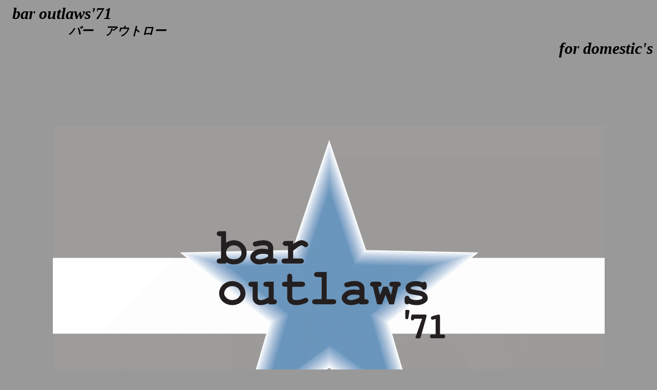

--- FILE ---
content_type: text/html
request_url: https://outlaws71.com/index.html
body_size: 23435
content:
<!DOCTYPE html PUBLIC "-//W3C//DTD HTML 4.01 Transitional//EN">
<html><head>
    
<title>bar outlaws'71(バー アウトロー／大阪 谷町 内本町)　山本裕之　</title>


    
<meta http-equiv="content-type" content="text/html; charset=Shift_JIS">


    
<meta name="description" content="大阪 天満橋 バー です。ほぼ年中無休。
      深夜におひとりでも安心してお飲みいただけますので 気軽にお立ち寄りくださいませ。">


    
<meta name="keywords" content="大阪,中央区,天満橋,てんまばし,おおさか,たにまち,ヒロ,谷町線,京阪,地下鉄,バー,ショットバー,bar,
      暗い店,暗いバー,暗いbar,谷町,谷４,谷３,本町通り,谷四,たによん,裏谷四,島町,内本町,アウトロー,アウトローズ,小箱,小バ
      コ,ワークショップ,ベリーダンス,ウクレレ,音楽イベント,マクサ,えびす,ライブ,アート,女
      性,北浜,レストランバー,ダイニングバー,宴会,二次会,2次会,パーティ,女子会,忘年会,新年会,歓送迎会,日本酒,大阪市中央区内本町
      1-3-9,内本町中央ビル,0669413971,るろう,流浪,谷町4丁目,谷町四丁目,
      outlaws,outlaw,71,hiro,モルト,malt,カクテル,リキュール,liquor,おひとりさま,シングルモルト,旭東,茨田,
      サッカー,W杯,スポーツ,ランチ,コンパ,クリエイター,クリエイティブ,
      デザイン,デザイナー,音楽,映画,ニューヨーク,newyork,星,タコライス,天神祭,山本裕之, 単身,カフェバー,ホストクラブ">


    
<meta name="verify-v1" content="9xEEMJPtn8GsZCPUjdWdwLx/iRUvmnow3XI9Ges2L94=">


  </head>
  <body style="color: rgb(0, 0, 0); background-color: rgb(153, 153, 153);" vlink="#551A8B" text="#000000" link="#0000EE" bgcolor="#666666" alink="#EE0000">&nbsp;&nbsp;&nbsp;
<font size="+3">    <b><span style="color: rgb(153, 0, 0);"><font color="#000000"><font face="ヒラギノ明朝 Pro"><i>bar
                    outlaws'71</i></font></font></span></b></font><br>


    
<div align="center">
      <div align="center">
        <div style="text-align: center;"> <b><big><span style="color:
                rgb(153, 0, 0);"></span></big></b>
          <div align="center"> <b><big><span style="color: rgb(153, 0,
                  0);"></span></big></b></div>
          <div align="center">
            <div align="left"><b><big><span style="color: rgb(153, 0,
                    0);"><big><font color="#000000"><font face="ヒラギノ明朝
                          Pro">&nbsp;&nbsp;&nbsp;&nbsp;&nbsp;&nbsp;&nbsp;&nbsp;&nbsp;&nbsp;&nbsp;&nbsp;&nbsp;&nbsp;&nbsp;&nbsp;&nbsp;&nbsp;&nbsp;&nbsp;<i>
                            バー　アウトロー<br></i></font></font></big></span></big></b><div align="right"><b><big><span style="color: rgb(153, 0,
                    0);"><big><font color="#000000"><font face="ヒラギノ明朝
                          Pro"><i><big><font face="ヒラギノ明朝 Pro"><b><i><font size="+3">&nbsp;for domestic's<br>
<br>
<br>
</font></i></b></font></big></i></font></font></big></span></big></b>
<div align="center"><b><big><span style="color: rgb(153, 0,
                    0);"></span></big></b><br>
  <b><big><span style="color: rgb(153, 0,
                    0);"><big><font color="#000000"><font face="ヒラギノ明朝
                          Pro"><i><big><font face="ヒラギノ明朝 Pro"><b><i><font size="+3">
                        </font></i></b></font></big></i></font></font></big></span></big></b></div></div></div><div align="center"><big><span style="color: rgb(153, 0, 0); font-weight: bold;"></span></big><br>
            </div>
          </div>
          <big><font face="ヒラギノ明朝 Pro"> <b><br></b></font></big>
<div align="center"><img moz-do-not-send="true" src="images/weblogo.gif" alt="" width="1075" height="650"></div>



<div align="left"><br>
</div>
<div align="center"><big><font face="ヒラギノ明朝 Pro"><b>
ライフスタイルの片隅に</b></font></big><b>
          </b><b><big>少しだけ <span style="font-style: italic;">bar</span></big></b><b>
          </b><b><big>を</big></b><b>..........</b><br>
  <b>
          </b></div>
</div>
<div align="center">
        <b><font color="#000000"><font face="ヒラギノ明朝 Pro"> &nbsp; </font></font><b><font face="ヒラギノ明朝 Pro">1/1&nbsp; 更新！</font></b></b><br>
  <b><b><font face="ヒラギノ明朝 Pro">
            </font></b></b><br>
  <b><small>こちらから話しかけないので愛想がないといわれますが、暗くてゆっくりした静かなお店です。</small></b><b><br>
</b><b>
  </b><b><small>
          深夜に女性おひとりでも安心してお飲みいただけますのでお気軽にお立ち寄りくださいませ。</small></b><b><br>
</b><b>
  </b><b><small>
          けして安いお店ではありませんが、いい酒, いい音, いい話が このバーに在ります</small></b>。<br>
</div>

        
        <div align="center"><big><big><big><small><small><b><small><a href="photo.html">※こんな店です(click)</a></small><br>
                      </b></small></small></big></big></big><b><br>
</b><big><big><big><small><small><b>&nbsp;<br>
                      <font color="#990000"><font size="+3">全席禁煙</font><br>
                        </font></b></small></small></big></big></big><big><big><big><big><big><b><small><small><small><br>
                            </small></small></small></b></big></big>★</big></big></big><br>
        </div>
        
<div align="center"><font color="#000000"><a moz-do-not-send="true" href="images/open.pdf"><big><b><b>営業時間</b></b></big></a></font><br>
  <big><b><b>
              <i>open hours</i></b></b></big><br>&nbsp;
  <big><b><b><i><big><big><b><big>
                </big></b></big></big></i></b></b></big><font size="+1"><b><b><i><b><b><i>　</i></b></b></i></b></b></font><big><b><b><i>
      </i></b></b></big>
<div align="center">
<div align="center"><big><b><b><i>&nbsp;&nbsp;&nbsp;&nbsp;&nbsp;&nbsp;&nbsp;&nbsp;&nbsp;&nbsp;&nbsp;&nbsp;&nbsp;&nbsp;</i></b><i>&nbsp; <font size="+3">月 19:00&#12316;2:30<font size="+1">(ラストオーダー1:00)</font></font></i></b></big><br>
  <big><b><i><font size="+3">&nbsp;&nbsp;&nbsp;&nbsp;&nbsp;&nbsp;&nbsp;&nbsp;&nbsp; 火 19:00&#12316;2:30<font size="+1">(ラストオーダー1:00)</font></font></i></b></big><br>
  <big><b><i><font size="+3">&nbsp;&nbsp;&nbsp;&nbsp;&nbsp;&nbsp;&nbsp;&nbsp;&nbsp; 水 19:00&#12316;2:30<font size="+1">(ラストオーダー1:00)</font></font></i></b></big><br>
  <big><b><i><font size="+3">&nbsp;&nbsp;&nbsp;&nbsp;&nbsp;&nbsp;&nbsp;&nbsp;&nbsp; 木 19:00&#12316;2:30<font size="+1">(ラストオーダー1:00)</font></font></i></b></big><br>
  <big><b><i><font size="+3">&nbsp;&nbsp;&nbsp;&nbsp;&nbsp;&nbsp;&nbsp;&nbsp;&nbsp; 金 19:30&#12316;1:00<font size="+1">(ラストオーダー0:00)</font></font></i></b></big><br>
  <big><b><i><font size="+3">&nbsp;&nbsp;&nbsp;&nbsp;&nbsp;&nbsp;&nbsp;&nbsp;&nbsp;&nbsp; 土 19:30&#12316;0:00<font size="+1">(ラストオーダー23:00)</font></font></i></b></big><br>
  <big><b><i><font size="+3"><font size="+2">日祝</font> 19:30～21:30</font></i></b></big><big><b><i><big><i><font size="+3"><font size="+1">(不定休)</font></font></i></big></i></b></big><br>
</div>
<big><b><b><i><big><b><b><i><font size="+3">
                  <br>
                </font></i></b></b></big></i></b></b></big>
</div>
<big><b><b><i>★ラストオーダー(看板消灯)後の入店はお断りします<br>
★当日予告なく変更することもございます<br>
★ほぼ無休(年間20日程度不定休)</i></b></b></big><br>
  <big><b><i><big><big><b><small>
                      </small></b></big></big></i></b></big><br>
  <big><b><i><big><big><b><small>
                      </small></b></big></big></i></b></big><br>
  <big><b><i><big><big><b><small>
                    </small></b></big></big> </i><i> <small>open almost
                7days a week!! </small></i><small><small><i><small>(10days off per
                year)</small></i></small></small></b></big><br>
  <big><b><small><small><i>
              　　　　　　　　　　　　<big>ほぼ年中無休</big><small><small>　(年間10日ほど休みます)</small></small></i></small></small></b></big><br>
  <big><b><small><small><i><small><small>
                </small></small></i></small></small></b></big><br>
  <br>
  <br>
</div>

        
        
        <div align="center"><big style="font-weight: bold;"><big><big>★</big></big></big><big style="font-weight: bold;"> <br>
</big><b><font size="+2">カヴァーチャージ</font></b><b><br>
(3時間,別途深夜チャージ,追加チャージ有)</b><big style="font-weight:
            bold;">&nbsp;&nbsp;</big>
        </div>
        
<div align="center"><big style="font-weight: bold;"> </big></div>

        <div align="center"><big style="font-weight: bold;">&nbsp;&nbsp;&nbsp;&nbsp;&nbsp;&nbsp;&nbsp;&nbsp;&nbsp;&nbsp;&nbsp;&nbsp;&nbsp;&nbsp;&nbsp;&nbsp;&nbsp;&nbsp;&nbsp;&nbsp;&nbsp;&nbsp;&nbsp;&nbsp;&nbsp;&nbsp;&nbsp;&nbsp;&nbsp;&nbsp;&nbsp;&nbsp;&nbsp;&nbsp;&nbsp;&nbsp;&nbsp;&nbsp;






























































































































































































     &nbsp;</big><big style="font-weight:
            bold;">&nbsp;&nbsp;&nbsp;&nbsp;&nbsp;&nbsp;&nbsp;&nbsp;&nbsp;&nbsp;&nbsp;&nbsp;&nbsp;&nbsp;&nbsp;&nbsp;&nbsp;&nbsp;&nbsp;&nbsp;&nbsp;&nbsp;&nbsp;&nbsp;&nbsp;&nbsp;&nbsp;&nbsp;&nbsp;&nbsp;&nbsp;&nbsp;&nbsp;&nbsp;&nbsp;&nbsp;&nbsp;&nbsp;&nbsp;&nbsp;&nbsp;&nbsp;&nbsp;&nbsp;&nbsp;&nbsp;






























































































































































































          </big><br>
        </div>
        
<div align="center"><font size="+3"><span style="font-style:
            italic;"><b>cover charge</b><font size="+1">(per 3h)</font></span><span style="font-weight: bold;"><span style="font-style: italic;"><font size="+1">&nbsp;</font>









































































































































            </span></span><br>


        &nbsp;<b> ￥550</b><font size="+1">(税込)</font></font><br>
<div align="center">&nbsp;

        <font color="#990000"><b>(女性のみなら ￥0 ノーチャージキャンペーン中)</b></font><br>
</div>

  <br>
  <small><small><i><big><b>
                  especially</b></big></i>, </small><span style="font-weight: bold;">only the female
            <small><small>(show us Ur ID)</small></small></span></small><br>
  <small><span style="font-weight: bold;">
          </span><small><big>女性のみ (0時まで)</big>　</small><span style="font-weight: bold;">￥0 </span></small><br>
  <small><span style="font-weight: bold;">
          </span><small>&nbsp;</small><span style="font-weight: bold;">
            the male or some</span></small><br>
  <small><small>
            <big>男性 (the couple 女性同伴両名共)　</big></small><span style="font-weight: bold;">￥550(税込,3時間超エクストラチャージ,深夜チャージ有)</span></small><br>
  <small><span style="font-weight: bold;">
          </span></small><br>
  <br>
  <br>
  <b>カウンター 8席 </b><small>(是非カウンターにお座りください)</small><br>

        小テーブル 4席×1<br>
<br>
<br>
  <big><big><big><big><big><b><small><small><small><small><small>みなさまへは下記事項にご協力お願いします。<br>

                            <br>

                            ○体調の悪い方のご来店はお断りします。<br>

                            ○ご来店前、手指消毒をお願いいたします。<br>

                            ○団体様のご来店をおことわりいたします。<br>

                            ○マスク着用はお任せいたしますが、大声での会話もお控え願います。<br>

                            ○自転車やお車でのご来店はお断りします。<br>

                            ご協力おねがいします。<br>
            </small></small></small></small></small></b></big></big></big></big></big><br>
<br>
  <br>
  <font size="+3"><b><a moz-do-not-send="true" href="images/2020%20menu.pdf">メニュウ......</a></b></font><a moz-do-not-send="true" href="images/2020%20menu.pdf">目安です</a><br>
  <br>
  <big><big><big><b><small><small><font color="#990000">
                      当分の間、現金払いのお客様(0時まで)に限り 消費税分は弊店が負担いたします。</font></small></small></b></big></big></big><font size="+3"><b> <br>
  </b></font><br>
<i><b><a href="https://outlaws71.official.ec/"><big><font color="#000000">アウトロー オンラインストア</font></big></a></b></i><b><br></b><font size="+3"><b>
  </b></font>
<div align="right"><font size="+3"><b><br>
<br>
<br>
告知はこちらから</b></font><br>
</div>
<div align="right"><br>
  <a moz-do-not-send="true" href="https://twitter.com/baroutlaws71"><font size="+3"><b>&#120143;</b></font>&nbsp;&nbsp;&nbsp;&nbsp;&nbsp;&nbsp;&nbsp;&nbsp;&nbsp;&nbsp;&nbsp;&nbsp;&nbsp;&nbsp;&nbsp;&nbsp;&nbsp;&nbsp;&nbsp;&nbsp;&nbsp;&nbsp;&nbsp;&nbsp;&nbsp;&nbsp;&nbsp;&nbsp;&nbsp;&nbsp;&nbsp;&nbsp;&nbsp;&nbsp;&nbsp;&nbsp;&nbsp;&nbsp;&nbsp;













 </a>　<br>
</div>

  <big><big><big>
            </big></big></big><br>
</div>
<div align="right"><font size="+1" color="#000000"><a href="https://www.facebook.com/baroutlaws71/"><font size="+3"><b>facbook</b></font> ページ
              ＞ いいね!してね </a></font><br>
</div>
<div align="center">
<div align="right">
          　　　<font size="+3"><b>&nbsp;&nbsp;&nbsp; </b></font>　　<br>
</div>

          <br>
        </div>
        
<div align="center"><big><big><big> ★</big></big></big><br>
  <big><big><b><small>アクセス</small></b></big></big><br>
  <big><big><b>
              <i>access</i></b></big></big><br>
  <br><b>

        2階の光る地球儀が目印です。</b><br>
  <img moz-do-not-send="true" src="images/map202308.gif" alt="" width="600" height="800"><br>

</div>

        
        
        
        <div align="center">
          <div><b>バー アウトロー</b><br>
            <i><b>bar outlaws'71 </b></i><br>
            <br>
            <br>
            <b> 大阪市中央区内本町</b><br>
            <b> 1-3-9-201</b><br>
            <b> uchihonmachi&nbsp; chuouku osaka japan</b><br>
            <b>5400026</b><br>
            <br>
            <b><a href="tel:0669413971">phone 0669413971(click)</a></b><br>
            <br>
            <b><big>&nbsp;</big><a href="mailgo.html"><big> e-mail</big>
                (click)&nbsp; <br>
              </a></b></div>
        </div>
        
<div align="center"><big style="color: rgb(102, 102, 102);"><b><a href="file:///Users/yamamotohiroyuki/Documents/hp/ol71/index.html">
            </a></b></big><br>
  <br>
  <br>
  <br>
  <b><big style="color: rgb(0, 0, 0);"><big><font face="ヒラギノ明朝 Pro"><a href="hiro.html" style="color: rgb(0, 0, 0);"><small><big>★
                    店主コラム： 山本裕之のひとりごと</big> (何かに迷った時にでも)</small></a></font></big></big></b><br>
  <b><big style="color: rgb(0, 0, 0);"><big>
          </big></big></b><br>
  <br>
  <br>
  <br>
  <br>
  <br>
  <br>
  <br>
  <br>
</div>

        
        
        
      </div>
      
      
      
      
      
      
      
      
      
      <div align="right"><small><br>
        </small></div>
      
<div align="center"><small> </small><big style="color: rgb(0, 0, 0);"><big>
          <meta charset="utf-8">
        </big></big><br>
</div>
 
      <div style="color: rgb(0, 0, 0); font-family: 'Hiragino Kaku
        Gothic Pro'; font-size: medium; font-style: normal;
        font-variant: normal; font-weight: normal; letter-spacing:
        normal; line-height: normal; orphans: auto; text-indent: 0px;
        text-transform: none; white-space: normal; widows: auto;
        word-spacing: 0px; -webkit-text-stroke-width: 0px;
        background-color: rgb(153, 153, 153);" align="right"><b style="color: rgb(0, 0, 0);"><small><small> <font size="+1"><i><font face="Courier New, Courier, monospace">Copyright(c)2026








































                </font></i></font></small></small><font size="+1"><i><font face="Courier New,
              Courier, monospace"><span class="Apple-converted-space"></span>
                bar outlaws'71</font></i></font></b><i><br>
  <br>
  <br>
  <br>
  <br>
  <br>
  <br>
  <br>
  <br>
  <br>
  <br>
  <br>
<br>
        </i><i> </i></div>

<!--タグはここから--><table cellspacing="0" cellpadding="0" border="0"><tbody><tr><td align="center"><a href="http://www.rays-counter.com/"><img src="http://www.rays-counter.com/d1270_f8_011/64df68c098880/" alt="アクセスカウンター" moz-do-not-send="true" width="144" border="0" height="13"></a></td></tr><tr><td align="center"><img src="http://www.rays-counter.com/images/counter_01.gif" border="0"><img src="http://www.rays-counter.com/images/counter_02.gif" border="0"><img src="http://www.rays-counter.com/images/counter_03.gif" border="0"><img src="http://www.rays-counter.com/images/counter_04.gif" border="0"><img src="http://www.rays-counter.com/images/counter_05.gif" border="0"></td></tr></tbody></table><!--ここまで-->

      
<div align="center"><i> </i><br>
<br>
<br>
<br>
<br>
  <big style="color: rgb(0, 0, 0);"><big>
          </big></big><br>
  <big style="color: rgb(0, 0, 0);"><big>
          </big></big><br>
  <big style="color: rgb(0, 0, 0);"><big>
          </big></big><br>
  <big style="color: rgb(0, 0, 0);"><big>
          </big></big><br>
  <big style="color: rgb(0, 0, 0);"><big>
          </big></big><br>
  <big style="color: rgb(0, 0, 0);"><big>
        </big></big></div>

      <div align="center"><big style="color: rgb(0, 0, 0);"><big> </big></big><br>
      </div>
      
<div align="center"><big style="color: rgb(0, 0, 0);"><big> </big></big><br>
  <big style="color: rgb(0, 0, 0);"><big>
        </big></big></div>

      <div align="center"><big style="color: rgb(0, 0, 0);"><big> </big></big><br>
        <big style="color: rgb(0, 0, 0);"><big> </big></big><br>
        <big style="color: rgb(0, 0, 0);"><big><!--タグはここから-->
            <table cellspacing="0" cellpadding="0" border="0">
              <tbody>
                <tr>
                  <td align="center"><br>
</td>
                </tr>
                <tr>
                  <td align="center"><br>
</td>
                </tr>
              </tbody>
            </table>
             </big></big></div>
      
      <big style="color: rgb(0, 0, 0);"><big> </big></big>
      <big style="color: rgb(0, 0, 0);"><big> </big></big><br>
      <big style="color: rgb(0, 0, 0);"><big> </big></big><br>
      <big style="color: rgb(0, 0, 0);"><big> </big></big><br>
      <big style="color: rgb(0, 0, 0);"><big> </big></big><br>
      <big style="color: rgb(0, 0, 0);"><big> </big></big><br>
      <big style="color: rgb(0, 0, 0);"><big> </big></big><br>
      <big style="color: rgb(0, 0, 0);"><big> </big></big><br>
      <big style="color: rgb(0, 0, 0);"><big> </big></big><br>
      <big style="color: rgb(0, 0, 0);"><big> </big></big><br>
      <big style="color: rgb(0, 0, 0);"><big> </big></big><br>
      <big style="color: rgb(0, 0, 0);"><big> </big></big><br>
      <big style="color: rgb(0, 0, 0);"><big> </big></big><br>
      <big style="color: rgb(0, 0, 0);"><big> </big></big><br>
      <big style="color: rgb(0, 0, 0);"><big> </big></big><br>
      <big style="color: rgb(0, 0, 0);"><big> </big></big><br>
      <big style="color: rgb(0, 0, 0);"><big> </big></big><br>
      <big style="color: rgb(0, 0, 0);"><big> </big></big><br>
      <big style="color: rgb(0, 0, 0);"><big> </big></big><br>
      <big style="color: rgb(0, 0, 0);"><big> </big></big><br>
      <big style="color: rgb(0, 0, 0);"><big> </big></big><br>
      <big style="color: rgb(0, 0, 0);"><big> </big></big><br>
      <big style="color: rgb(0, 0, 0);"><big> </big></big><br>
      <big style="color: rgb(0, 0, 0);"><big> </big></big><br>
      <big style="color: rgb(0, 0, 0);"><big> </big></big><br>
      <big style="color: rgb(0, 0, 0);"><big> </big></big><br>
      <big style="color: rgb(0, 0, 0);"><big> </big></big><br>
      <big style="color: rgb(0, 0, 0);"><big> </big></big><br>
      <big style="color: rgb(0, 0, 0);"><big> </big></big><br>
      <big style="color: rgb(0, 0, 0);"><big> </big></big><br>
      <big style="color: rgb(0, 0, 0);"><big> </big></big><br>
      <big style="color: rgb(0, 0, 0);"><big> </big></big><br>
      <big style="color: rgb(0, 0, 0);"><big> </big></big><br>
      <big style="color: rgb(0, 0, 0);"><big> </big></big><br>
      <big style="color: rgb(0, 0, 0);"><big> </big></big><br>
      <big style="color: rgb(0, 0, 0);"><big> </big></big><br>
      <big style="color: rgb(0, 0, 0);"><big> </big></big><br>
      <big style="color: rgb(0, 0, 0);"><big> </big></big><br>
      <big style="color: rgb(0, 0, 0);"><big> </big></big><br>
      <big style="color: rgb(0, 0, 0);"><big> </big></big><br>
      <big style="color: rgb(0, 0, 0);"><big> </big></big><br>
      <big style="color: rgb(0, 0, 0);"><big> </big></big><br>
      <big style="color: rgb(0, 0, 0);"><big> </big></big><br>
      <big style="color: rgb(0, 0, 0);"><big> </big></big>
      <div align="right"><big style="color: rgb(0, 0, 0);"><big> </big></big><b style="color: rgb(0, 0, 0);"><a href="biz.html" style="color:
            rgb(0, 0, 0);"><big>★bizoutlaw </big>(こんなコトもやって ます)</a></b><br>
        <b style="color: rgb(0, 0, 0);"> </b><br>
        <b style="color: rgb(0, 0, 0);"> </b><big style="color: rgb(0,
          0, 0);"><big><a href="van.html" style="color: rgb(0, 0, 0);"><small>★<span style="font-weight: bold;"> my sweet home van </span><small>(ヴァ
                  ンクバーの情報です)</small></small></a></big></big><br>
        <b style="color: rgb(0, 0, 0);"> </b><br>
        <b style="color: rgb(0, 0, 0);"> <a href="5star.html" style="color: rgb(0, 0, 0);">★2004年の特別企画　 choice the 5stars
            (5つの選択)</a></b><br style="color: rgb(0, 0, 0);">
        <a href="ourstars.html" style="color: rgb(0, 0, 0);">★our5stars
          (choicethe5stars の結果)</a><br>
        <br>
        <font color="#999999">山本裕之</font><br>
      </div>
    </div>


    
<div align="right"><br>
    </div>


    <br>


    
<div style="text-align: center;" align="right"><small><a href="http://www.google-sitemaps.jp/">サイトマップ</a><br>
      </small></div>


    
<div align="right"><font color="#999999"><small><small><small><a href="http://www.ginneko.net/">club銀猫</a></small></small></small></font><br>
      <br>
      <small><small><a href="http://www.sekainomado.com/">窓</a></small></small><br>
      <br>
      <small><small><a href="http://www.van-info.com/octopus/japanese.html">寿司</a></small></small><br>
      <br>
    </div>


    
<div align="right"><a moz-do-not-send="true" href="images/090.html">★</a><br>
      <br>
      <br>
      <br>
      <br>
      <br>
      <br>
      <br>
      <br>
      <br>
      <br>
      <br>
      <br>
      <br>
      <br>
      <br>
      <br>
      <br>
      <br>
      <br>
      <br>
      <br>
      <br>
      <br>
      <br>
      <br>
      <br>
      <br>
      <br>
      <br>
      <br>
      <br>
      <br>
      <br>
      <br>
      <br>
      <br>
      <br>
      <br>
      <br>
      <br>
      <br>
      <br>
      <br>
      <br>
      <br>
      <br>
      <br>
      <br>
      <br>
      <br>
      <br>
      <br>
      <br>
      <br>
      <br>
      <br>
      <br>
      <br>
      <br>
      <br>
      <br>
      <br>
      <br>
      <br>
      <br>
      <br>
      <br>
      <br>
      <br>
      <br>
      <br>
      <br>
      <br>
      <br>
      <br>
      <br>
      <br>
      <br>
      <br>
      <br>
      <br>
      <br>
      <br>
      <br>
      <br>
      <br>
      <br>
      <br>
      <br>
      <br>
      <br>
      <br>
      <br>
      <br>
      <br>
      <br>
      <br>
      <br>
    </div>


    <br>


    <br>


    <br>


    <br>


    <br>


    <br>


  

</body></html>